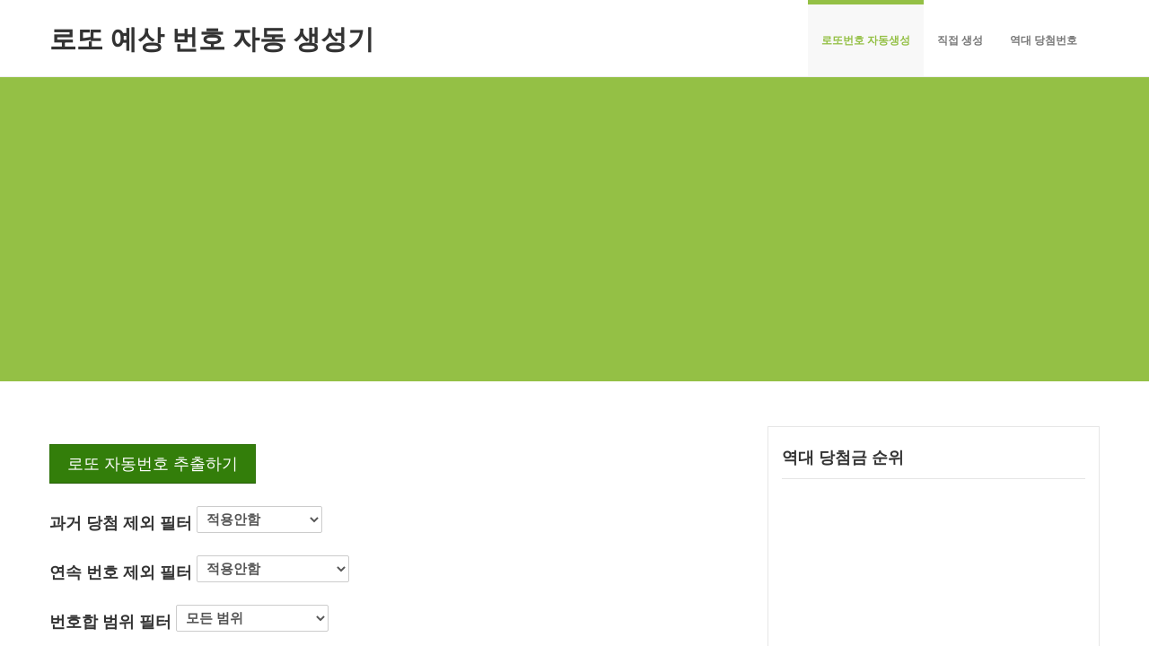

--- FILE ---
content_type: text/html
request_url: http://lotto.gmax8.com/
body_size: 945
content:
<!DOCTYPE html>
<html lang="en">

<head>
  <meta charset="utf-8">
  <meta name="naver-site-verification" content="407460a75228402f7a8a43675ecdd77f119739fc"/>
  <title>로또 예상 번호 자동 생성기</title>
  <link rel="canonical" href="http://lotto.gmax8.com">
  <meta name="viewport" content="width=device-width, initial-scale=1">
  <meta name="description" content="로또1등 로또번호 1등상금 로또번호생성 로또번호추출 로또번호예측 로또방송 당첨번호 로또번호좀 로또 예상 번호 자동 생성기">
  <meta name="author" content="로또 예상 번호">
  <meta name="keywords" content="로또1등 로또번호 1등상금 로또번호생성 로또번호추출 로또번호예측 로또방송 당첨번호 로또번호좀 로또 예상 번호 자동 생성기" />
  <meta property="og:url" content="http://lotto.gmax8.com" />
  <meta property="og:site_name" content="로또 예상 번호" />
  <meta property="og:title" content="로또 예상 번호" />
  <meta property="og:type" content="website">
  <meta property="og:description" content="로또1등 로또번호 1등상금 로또번호생성 로또번호추출 로또번호예측 로또방송 당첨번호 로또번호좀 로또 예상 번호 자동 생성기">
  <meta property="og:image" content="http://lotto.gmax8.com/assets/img/lotto/no1.png">

  <meta property="al:ios:url" content="applinks://docs">
  <meta property="al:ios:app_store_id" content="12345">
  <meta property="al:ios:app_name" content="App Links">
  <meta property="al:android:url" content="applinks://docs">
  <meta property="al:android:app_name" content="App Links">
  <meta property="al:android:package" content="org.applinks">
  <meta property="al:web:url" content="http://applinks.org/documentation">

  <!-- Global site tag (gtag.js) - Google Analytics -->
  <script async src="https://www.googletagmanager.com/gtag/js?id=UA-134251849-4"></script>
  <script>
    window.dataLayer = window.dataLayer || [];
    function gtag(){dataLayer.push(arguments);}
    gtag('js', new Date());

    gtag('config', 'UA-134251849-4');
  </script>
  
  <script async src="https://pagead2.googlesyndication.com/pagead/js/adsbygoogle.js"></script>
  <script>
       (adsbygoogle = window.adsbygoogle || []).push({
            google_ad_client: "ca-pub-5358711265330346",
            enable_page_level_ads: true
       });
  </script>
</head>
<frameset rows="100%" framespacing="0" frameborder="0" border="0">
  <frame src=./main.php scrolling="auto">
</frameset>
<body>


</body>
</html>


--- FILE ---
content_type: text/html; charset=UTF-8
request_url: http://lotto.gmax8.com/main.php
body_size: 4342
content:
<!DOCTYPE html>
<html lang="en">

<head>
  <meta charset="utf-8">
  <title>로또 예상 번호 자동 생성기</title>
  <meta name="viewport" content="width=device-width, initial-scale=1.0">
  <meta name="description" content="">
  <meta name="author" content="">
  <!-- styles -->
  <link href="https://fonts.googleapis.com/css?family=Open+Sans:400italic,400,600,700" rel="stylesheet">
  <link href="assets/css/bootstrap.css" rel="stylesheet">
  <link href="assets/css/bootstrap-responsive.css" rel="stylesheet">
  <link href="assets/css/docs.css" rel="stylesheet">
  <link href="assets/css/prettyPhoto.css" rel="stylesheet">
  <link href="assets/js/google-code-prettify/prettify.css" rel="stylesheet">
  <link href="assets/css/flexslider.css" rel="stylesheet">
  <link href="assets/css/sequence.css" rel="stylesheet">
  <link href="assets/css/style.css" rel="stylesheet">
  <link href="assets/color/default.css" rel="stylesheet">

  <!-- fav and touch icons -->
  <link rel="shortcut icon" href="assets/ico/favicon.ico">
  <link rel="apple-touch-icon-precomposed" sizes="144x144" href="assets/ico/apple-touch-icon-144-precomposed.png">
  <link rel="apple-touch-icon-precomposed" sizes="114x114" href="assets/ico/apple-touch-icon-114-precomposed.png">
  <link rel="apple-touch-icon-precomposed" sizes="72x72" href="assets/ico/apple-touch-icon-72-precomposed.png">
  <link rel="apple-touch-icon-precomposed" href="assets/ico/apple-touch-icon-57-precomposed.png">

  <!-- Global site tag (gtag.js) - Google Analytics -->
  <script async src="https://www.googletagmanager.com/gtag/js?id=UA-134251849-4"></script>
  <script>
    window.dataLayer = window.dataLayer || [];
    function gtag(){dataLayer.push(arguments);}
    gtag('js', new Date());

    gtag('config', 'UA-134251849-4');
  </script>

  <script async src="https://pagead2.googlesyndication.com/pagead/js/adsbygoogle.js"></script>
  <script>
       (adsbygoogle = window.adsbygoogle || []).push({
            google_ad_client: "ca-pub-5358711265330346",
            enable_page_level_ads: true
       });
  </script>
  <!-- =======================================================
    Theme Name: Serenity
    Theme URL: https://bootstrapmade.com/serenity-bootstrap-corporate-template/
    Author: BootstrapMade.com
    Author URL: https://bootstrapmade.com
  ======================================================= -->
</head>

<body>
    <header>
    <!-- Navbar
    ================================================== -->
    <div class="navbar navbar-fixed-top">
      <div class="navbar-inner">
        <div class="container">
          <!-- logo -->
          <a class="brand logo" href="index.html">
            <h1 class="blog-title">
            로또 예상 번호 자동 생성기
            </h1>
          </a>
          <!-- end logo -->
          <!-- top menu -->
          <div class="navigation">
            <nav>
              <ul class="nav topnav">
                <li class="active">
                  <a href="main.php">로또번호 자동생성</a>
                </li>
                <li class="dropdown">
                  <a href="handmaker.php">직접 생성</a>
                </li>
                <li class="dropdown">
                  <a href="winhistory.php">역대 당첨번호</a>
                </li>
              </ul>
            </nav>
          </div>
          <!-- end menu -->
        </div>
      </div>
    </div>
  </header>
  <section id="subintro">
    <div class="jumbotron subhead" id="overview">
      <div class="container">
        <div class="row">
          <div class="span12">
            <div class="centered">
              <!--
              <h3>914회차 당첨번호 (2020년 06월 06일)</h3>
              <h1>
                <img src="assets/img/lotto/no16.png" width="40px;" /> <img src="assets/img/lotto/no19.png" width="40px;" />
                <img src="assets/img/lotto/no24.png" width="40px;" /> <img src="assets/img/lotto/no33.png" width="40px;" />
                <img src="assets/img/lotto/no42.png" width="40px;" /> <img src="assets/img/lotto/no44.png" width="40px;" />
                <img src="assets/img/lotto/plus.png" width="30px;" />
                <img src="assets/img/lotto/no27.png" width="40px;" />
              </h1>
              <h5>1등 당첨자 : 11명 / 1등 당첨금 : 1,950,005,557원</h5>
              </br>
-->
              <script async src="https://pagead2.googlesyndication.com/pagead/js/adsbygoogle.js"></script>
              <ins class="adsbygoogle"
                   style="display:block; text-align:center;"
                   data-ad-layout="in-article"
                   data-ad-format="fluid"
                   data-ad-client="ca-pub-5358711265330346"
                   data-ad-slot="2645201568"></ins>
              <script>
                   (adsbygoogle = window.adsbygoogle || []).push({});
              </script>
                          </div>
          </div>
        </div>
      </div>
    </div>
  </section>

  <section id="maincontent">
    <div class="container">
      <div class="row">
        <div class="span8">



          <br/>
          <!-- start article 1 -->
          <article class="blog-post">
            <div class="post-heading">

            </div>
            <form id="generate" action="automake_ok.php" method="post">
            <div class="row">
              <div class="span5">

			 <h3>
                  
                  <button id="autono" type="submit" class="btn btn-success btn-large">로또 자동번호 추출하기</button>
                  
                </h3>

                <h4>과거 당첨 제외 필터
                  <select class="input-sm"  id="winExcept" name="winExcept" onchange="selfil('winExcept')" style="font-size:15px; font-weight:bold; width:140px;">
                    <option value="not"  >적용안함</option>
                    <option value="excpWin1"  >1등 당첨 제외</option>
                    <option value="excpWin2"  >2등까지 제외</option>
                    <option value="excpWin3"  >3등까지 제외</option>
                    <option value="excpWin4"  >4등까지 제외</option>
                  </select>
                </h4>
                <h4>연속 번호 제외 필터
                  <select class="input-sm"  id="cntnNumExcept" name="cntnNumExcept" onchange="selfil('cntnNumExcept')" style="font-size:15px; font-weight:bold; width:170px;">
                    <option value="not"  >적용안함</option>
                    <option value="excpCntn2"  >2개 연속 이상 제외</option>
                    <option value="excpCntn3"  >3개 연속 이상 제외</option>
                    <option value="excpCntn4"  >4개 연속 이상 제외</option>
                    <option value="excpCntn5"  >5개 연속 이상 제외</option>
                    <option value="excpCntn6"  >6개 연속 제외</option>
                  </select>
                </h4>
                <h4>번호합 범위 필터
                  <select class="input-sm"  id="sumTotalNum" name="sumTotalNum" onchange="selfil('sumTotalNum')" style="font-size:15px; font-weight:bold; width:170px;">
                    <option value="totalNum"  >모든 범위</option>
                    <option value="123to153"  >123이상 ~ 153이하</option>
                    <option value="108to168"  >108이상 ~ 168이하</option>
                    <option value="93to183"  >93이상 ~ 183이하</option>
                  </select>
                </h4>
                <h4>앞수합 범위 필터
                  <select class="input-sm"  id="sumFrontNum" name="sumFrontNum" onchange="selfil('sumFrontNum')" style="font-size:15px; font-weight:bold; width:170px;">
                    <option value="totalNum"  >모든 범위</option>
                    <option value="32to49"  >32이상 ~ 49이하</option>
                    <option value="25to59"  >25이상 ~ 59이하</option>
                    <option value="18to69"  >18이상 ~ 69이하</option>
                  </select>
                </h4>
                <h4>뒷수합 범위 필터
                  <select class="input-sm"  id="sumBackNum" name="sumBackNum" onchange="selfil('sumBackNum')" style="font-size:15px; font-weight:bold; width:170px;">
                    <option value="totalNum"  >모든 범위</option>
                    <option value="88to105"  >88이상 ~ 105이하</option>
                    <option value="78to112"  >78이상 ~ 112이하</option>
                    <option value="68to119"  >68이상 ~ 119이하</option>
                  </select>
                </h4>
                <h4>첫수합 범위 필터
                  <select class="input-sm"  id="sumFirstNum" name="sumFirstNum" onchange="selfil('sumFirstNum')" style="font-size:15px; font-weight:bold; width:170px;">
                    <option value="totalNum"  >모든 범위</option>
                    <option value="9to13"  >9이상 ~ 13이하</option>
                    <option value="8to14"  >8이상 ~ 14이하</option>
                    <option value="7to15"  >7이상 ~ 15이하</option>
                  </select>
                </h4>
                <h4>끝수합 범위 필터
                  <select class="input-sm"  id="sumLastNum" name="sumLastNum" onchange="selfil('sumLastNum')" style="font-size:15px; font-weight:bold; width:170px;">
                    <option value="totalNum"  >모든 범위</option>
                    <option value="23to29"  >23이상 ~ 29이하</option>
                    <option value="20to32"  >20이상 ~ 32이하</option>
                    <option value="17to35"  >17이상 ~ 35이하</option>
                  </select>
                </h4>
                <h4>홀:짝 비율 필터
                  <select class="input-sm"  id="oddEven" name="oddEven" onchange="selfil('oddEven')" style="font-size:15px; font-weight:bold; width:150px;">
                    <option value="not"  >적용안함</option>
                    <option value="even"  >짝수만</option>
                    <option value="1vs5"  >홀:짝 = 1:5</option>
                    <option value="2vs4"  >홀:짝 = 2:4</option>
                    <option value="3vs3"  >홀:짝 = 3:3</option>
                    <option value="4vs2"  >홀:짝 = 4:2</option>
                    <option value="5vs1"  >홀:짝 = 5:1</option>
                    <option value="odd"  >홀수만</option>
                  </select>
                </h4>
                <h4>이월수 제외 필터
                  <select class="input-sm"  id="pastExcept" name="pastExcept" onchange="selfil('pastExcept')" style="font-size:15px; font-weight:bold; width:170px;">
                    <option value="not"  >적용안함</option>
                    <option value="1excp"  >1회 이상 제외</option>
                    <option value="2excp"  >2회 이상 제외</option>
                    <option value="3excp"  >3회 이상 제외</option>
                    <option value="4excp"  >4회 이상 제외</option>
                  </select>
                </h4>
                <h4>포함수 (최대 5개)
                </h4>
                  <div class="form-group">
                    <input id="innerNum" name="innerNum" class="form-control" type="text" readonly style="border: 1px solid #8BBCFF;" value=""  >
                  </div>
                  <!-- <button type="button" onclick="innerNumBtn(this);" name="innerBtn" id="innerBtn1" value="N"><img src="assets/img/lotto/no1.png" ></button> -->
                  <!-- <button name="innerBtn" value="N"><img src="assets/img/lotto/no1.png" alt="N"></button> -->
                  <input type="image" src="assets/img/lotto/no1.png" onclick="innerNumBtn(this);return false" name="innerBtn" id="innerBtn1" value="N" style="width:30px;"/>
                  <input type="image" src="assets/img/lotto/no2.png" onclick="innerNumBtn(this);return false" name="innerBtn" id="innerBtn2" value="N" style="width:30px;"/>
                  <input type="image" src="assets/img/lotto/no3.png" onclick="innerNumBtn(this);return false" name="innerBtn" id="innerBtn3" value="N" style="width:30px;"/>
                  <input type="image" src="assets/img/lotto/no4.png" onclick="innerNumBtn(this);return false" name="innerBtn" id="innerBtn4" value="N" style="width:30px;"/>
                  <input type="image" src="assets/img/lotto/no5.png" onclick="innerNumBtn(this);return false" name="innerBtn" id="innerBtn5" value="N" style="width:30px; "/>
                  <input type="image" src="assets/img/lotto/no6.png" onclick="innerNumBtn(this);return false" name="innerBtn" id="innerBtn6" value="N" style="width:30px;"/>
                  <input type="image" src="assets/img/lotto/no7.png" onclick="innerNumBtn(this);return false" name="innerBtn" id="innerBtn7" value="N" style="width:30px;"/>
                  <input type="image" src="assets/img/lotto/no8.png" onclick="innerNumBtn(this);return false" name="innerBtn" id="innerBtn8" value="N" style="width:30px;"/>
                  <input type="image" src="assets/img/lotto/no9.png" onclick="innerNumBtn(this);return false" name="innerBtn" id="innerBtn9" value="N" style="width:30px;"/>
                  <input type="image" src="assets/img/lotto/no10.png" onclick="innerNumBtn(this);return false" name="innerBtn" id="innerBtn10" value="N" style="width:30px;"/>
                  <br>
                  <input type="image" src="assets/img/lotto/no11.png" onclick="innerNumBtn(this);return false" name="innerBtn" id="innerBtn11" value="N" style="width:30px;"/>
                  <input type="image" src="assets/img/lotto/no12.png" onclick="innerNumBtn(this);return false" name="innerBtn" id="innerBtn12" value="N" style="width:30px;"/>
                  <input type="image" src="assets/img/lotto/no13.png" onclick="innerNumBtn(this);return false" name="innerBtn" id="innerBtn13" value="N" style="width:30px;"/>
                  <input type="image" src="assets/img/lotto/no14.png" onclick="innerNumBtn(this);return false" name="innerBtn" id="innerBtn14" value="N" style="width:30px;"/>
                  <input type="image" src="assets/img/lotto/no15.png" onclick="innerNumBtn(this);return false" name="innerBtn" id="innerBtn15" value="N" style="width:30px;"/>
                  <input type="image" src="assets/img/lotto/no16.png" onclick="innerNumBtn(this);return false" name="innerBtn" id="innerBtn16" value="N" style="width:30px;"/>
                  <input type="image" src="assets/img/lotto/no17.png" onclick="innerNumBtn(this);return false" name="innerBtn" id="innerBtn17" value="N" style="width:30px;"/>
                  <input type="image" src="assets/img/lotto/no18.png" onclick="innerNumBtn(this);return false" name="innerBtn" id="innerBtn18" value="N" style="width:30px;"/>
                  <input type="image" src="assets/img/lotto/no19.png" onclick="innerNumBtn(this);return false" name="innerBtn" id="innerBtn19" value="N" style="width:30px;"/>
                  <input type="image" src="assets/img/lotto/no20.png" onclick="innerNumBtn(this);return false" name="innerBtn" id="innerBtn20" value="N" style="width:30px;"/>
                  <br>
                  <input type="image" src="assets/img/lotto/no21.png" onclick="innerNumBtn(this);return false" name="innerBtn" id="innerBtn21" value="N" style="width:30px;"/>
                  <input type="image" src="assets/img/lotto/no22.png" onclick="innerNumBtn(this);return false" name="innerBtn" id="innerBtn22" value="N" style="width:30px;"/>
                  <input type="image" src="assets/img/lotto/no23.png" onclick="innerNumBtn(this);return false" name="innerBtn" id="innerBtn23" value="N" style="width:30px;"/>
                  <input type="image" src="assets/img/lotto/no24.png" onclick="innerNumBtn(this);return false" name="innerBtn" id="innerBtn24" value="N" style="width:30px;"/>
                  <input type="image" src="assets/img/lotto/no25.png" onclick="innerNumBtn(this);return false" name="innerBtn" id="innerBtn25" value="N" style="width:30px;"/>
                  <input type="image" src="assets/img/lotto/no26.png" onclick="innerNumBtn(this);return false" name="innerBtn" id="innerBtn26" value="N" style="width:30px;"/>
                  <input type="image" src="assets/img/lotto/no27.png" onclick="innerNumBtn(this);return false" name="innerBtn" id="innerBtn27" value="N" style="width:30px;"/>
                  <input type="image" src="assets/img/lotto/no28.png" onclick="innerNumBtn(this);return false" name="innerBtn" id="innerBtn28" value="N" style="width:30px;"/>
                  <input type="image" src="assets/img/lotto/no29.png" onclick="innerNumBtn(this);return false" name="innerBtn" id="innerBtn29" value="N" style="width:30px;"/>
                  <input type="image" src="assets/img/lotto/no30.png" onclick="innerNumBtn(this);return false" name="innerBtn" id="innerBtn30" value="N" style="width:30px;"/>
                  <br>
                  <input type="image" src="assets/img/lotto/no31.png" onclick="innerNumBtn(this);return false" name="innerBtn" id="innerBtn31" value="N" style="width:30px;"/>
                  <input type="image" src="assets/img/lotto/no32.png" onclick="innerNumBtn(this);return false" name="innerBtn" id="innerBtn32" value="N" style="width:30px;"/>
                  <input type="image" src="assets/img/lotto/no33.png" onclick="innerNumBtn(this);return false" name="innerBtn" id="innerBtn33" value="N" style="width:30px;"/>
                  <input type="image" src="assets/img/lotto/no34.png" onclick="innerNumBtn(this);return false" name="innerBtn" id="innerBtn34" value="N" style="width:30px;"/>
                  <input type="image" src="assets/img/lotto/no35.png" onclick="innerNumBtn(this);return false" name="innerBtn" id="innerBtn35" value="N" style="width:30px;"/>
                  <input type="image" src="assets/img/lotto/no36.png" onclick="innerNumBtn(this);return false" name="innerBtn" id="innerBtn36" value="N" style="width:30px;"/>
                  <input type="image" src="assets/img/lotto/no37.png" onclick="innerNumBtn(this);return false" name="innerBtn" id="innerBtn37" value="N" style="width:30px;"/>
                  <input type="image" src="assets/img/lotto/no38.png" onclick="innerNumBtn(this);return false" name="innerBtn" id="innerBtn38" value="N" style="width:30px;"/>
                  <input type="image" src="assets/img/lotto/no39.png" onclick="innerNumBtn(this);return false" name="innerBtn" id="innerBtn39" value="N" style="width:30px;"/>
                  <input type="image" src="assets/img/lotto/no40.png" onclick="innerNumBtn(this);return false" name="innerBtn" id="innerBtn40" value="N" style="width:30px;"/>
                  <br>
                  <input type="image" src="assets/img/lotto/no41.png" onclick="innerNumBtn(this);return false" name="innerBtn" id="innerBtn41" value="N" style="width:30px;"/>
                  <input type="image" src="assets/img/lotto/no42.png" onclick="innerNumBtn(this);return false" name="innerBtn" id="innerBtn42" value="N" style="width:30px;"/>
                  <input type="image" src="assets/img/lotto/no43.png" onclick="innerNumBtn(this);return false" name="innerBtn" id="innerBtn43" value="N" style="width:30px;"/>
                  <input type="image" src="assets/img/lotto/no44.png" onclick="innerNumBtn(this);return false" name="innerBtn" id="innerBtn44" value="N" style="width:30px;"/>
                  <input type="image" src="assets/img/lotto/no45.png" onclick="innerNumBtn(this);return false" name="innerBtn" id="innerBtn45" value="N" style="width:30px;"/>

                <br/><br />
                <h4>제외수 (최대 35개)
                </h4>
                <div class="form-group">
                  <input id="exceptNum" name="exceptNum" class="form-control" type="text" readonly style="border: 1px solid #8BBCFF;" value="" >
                </div>
                <input type="image" src="assets/img/lotto/no1.png" onclick="exceptNumBtn(this);return false" name="exceptBtn" id="exceptBtn1" value="N" style="width:30px;"/>
                <input type="image" src="assets/img/lotto/no2.png" onclick="exceptNumBtn(this);return false" name="exceptBtn" id="exceptBtn2" value="N" style="width:30px;"/>
                <input type="image" src="assets/img/lotto/no3.png" onclick="exceptNumBtn(this);return false" name="exceptBtn" id="exceptBtn3" value="N" style="width:30px;"/>
                <input type="image" src="assets/img/lotto/no4.png" onclick="exceptNumBtn(this);return false" name="exceptBtn" id="exceptBtn4" value="N" style="width:30px;"/>
                <input type="image" src="assets/img/lotto/no5.png" onclick="exceptNumBtn(this);return false" name="exceptBtn" id="exceptBtn5" value="N" style="width:30px;"/>
                <input type="image" src="assets/img/lotto/no6.png" onclick="exceptNumBtn(this);return false" name="exceptBtn" id="exceptBtn6" value="N" style="width:30px;"/>
                <input type="image" src="assets/img/lotto/no7.png" onclick="exceptNumBtn(this);return false" name="exceptBtn" id="exceptBtn7" value="N" style="width:30px;"/>
                <input type="image" src="assets/img/lotto/no8.png" onclick="exceptNumBtn(this);return false" name="exceptBtn" id="exceptBtn8" value="N" style="width:30px;"/>
                <input type="image" src="assets/img/lotto/no9.png" onclick="exceptNumBtn(this);return false" name="exceptBtn" id="exceptBtn9" value="N" style="width:30px;"/>
                <input type="image" src="assets/img/lotto/no10.png" onclick="exceptNumBtn(this);return false" name="exceptBtn" id="exceptBtn10" value="N" style="width:30px;"/>
                <br>
                <input type="image" src="assets/img/lotto/no11.png" onclick="exceptNumBtn(this);return false" name="exceptBtn" id="exceptBtn11" value="N" style="width:30px;"/>
                <input type="image" src="assets/img/lotto/no12.png" onclick="exceptNumBtn(this);return false" name="exceptBtn" id="exceptBtn12" value="N" style="width:30px;"/>
                <input type="image" src="assets/img/lotto/no13.png" onclick="exceptNumBtn(this);return false" name="exceptBtn" id="exceptBtn13" value="N" style="width:30px;"/>
                <input type="image" src="assets/img/lotto/no14.png" onclick="exceptNumBtn(this);return false" name="exceptBtn" id="exceptBtn14" value="N" style="width:30px;"/>
                <input type="image" src="assets/img/lotto/no15.png" onclick="exceptNumBtn(this);return false" name="exceptBtn" id="exceptBtn15" value="N" style="width:30px;"/>
                <input type="image" src="assets/img/lotto/no16.png" onclick="exceptNumBtn(this);return false" name="exceptBtn" id="exceptBtn16" value="N" style="width:30px;"/>
                <input type="image" src="assets/img/lotto/no17.png" onclick="exceptNumBtn(this);return false" name="exceptBtn" id="exceptBtn17" value="N" style="width:30px;"/>
                <input type="image" src="assets/img/lotto/no18.png" onclick="exceptNumBtn(this);return false" name="exceptBtn" id="exceptBtn18" value="N" style="width:30px;"/>
                <input type="image" src="assets/img/lotto/no19.png" onclick="exceptNumBtn(this);return false" name="exceptBtn" id="exceptBtn19" value="N" style="width:30px;"/>
                <input type="image" src="assets/img/lotto/no20.png" onclick="exceptNumBtn(this);return false" name="exceptBtn" id="exceptBtn20" value="N" style="width:30px;"/>
                <br>
                <input type="image" src="assets/img/lotto/no21.png" onclick="exceptNumBtn(this);return false" name="exceptBtn" id="exceptBtn21" value="N" style="width:30px;"/>
                <input type="image" src="assets/img/lotto/no22.png" onclick="exceptNumBtn(this);return false" name="exceptBtn" id="exceptBtn22" value="N" style="width:30px;"/>
                <input type="image" src="assets/img/lotto/no23.png" onclick="exceptNumBtn(this);return false" name="exceptBtn" id="exceptBtn23" value="N" style="width:30px;"/>
                <input type="image" src="assets/img/lotto/no24.png" onclick="exceptNumBtn(this);return false" name="exceptBtn" id="exceptBtn24" value="N" style="width:30px;"/>
                <input type="image" src="assets/img/lotto/no25.png" onclick="exceptNumBtn(this);return false" name="exceptBtn" id="exceptBtn25" value="N" style="width:30px;"/>
                <input type="image" src="assets/img/lotto/no26.png" onclick="exceptNumBtn(this);return false" name="exceptBtn" id="exceptBtn26" value="N" style="width:30px;"/>
                <input type="image" src="assets/img/lotto/no27.png" onclick="exceptNumBtn(this);return false" name="exceptBtn" id="exceptBtn27" value="N" style="width:30px;"/>
                <input type="image" src="assets/img/lotto/no28.png" onclick="exceptNumBtn(this);return false" name="exceptBtn" id="exceptBtn28" value="N" style="width:30px;"/>
                <input type="image" src="assets/img/lotto/no29.png" onclick="exceptNumBtn(this);return false" name="exceptBtn" id="exceptBtn29" value="N" style="width:30px;"/>
                <input type="image" src="assets/img/lotto/no30.png" onclick="exceptNumBtn(this);return false" name="exceptBtn" id="exceptBtn30" value="N" style="width:30px;"/>
                <br>
                <input type="image" src="assets/img/lotto/no31.png" onclick="exceptNumBtn(this);return false" name="exceptBtn" id="exceptBtn31" value="N" style="width:30px;"/>
                <input type="image" src="assets/img/lotto/no32.png" onclick="exceptNumBtn(this);return false" name="exceptBtn" id="exceptBtn32" value="N" style="width:30px;"/>
                <input type="image" src="assets/img/lotto/no33.png" onclick="exceptNumBtn(this);return false" name="exceptBtn" id="exceptBtn33" value="N" style="width:30px;"/>
                <input type="image" src="assets/img/lotto/no34.png" onclick="exceptNumBtn(this);return false" name="exceptBtn" id="exceptBtn34" value="N" style="width:30px;"/>
                <input type="image" src="assets/img/lotto/no35.png" onclick="exceptNumBtn(this);return false" name="exceptBtn" id="exceptBtn35" value="N" style="width:30px;"/>
                <input type="image" src="assets/img/lotto/no36.png" onclick="exceptNumBtn(this);return false" name="exceptBtn" id="exceptBtn36" value="N" style="width:30px;"/>
                <input type="image" src="assets/img/lotto/no37.png" onclick="exceptNumBtn(this);return false" name="exceptBtn" id="exceptBtn37" value="N" style="width:30px;"/>
                <input type="image" src="assets/img/lotto/no38.png" onclick="exceptNumBtn(this);return false" name="exceptBtn" id="exceptBtn38" value="N" style="width:30px;"/>
                <input type="image" src="assets/img/lotto/no39.png" onclick="exceptNumBtn(this);return false" name="exceptBtn" id="exceptBtn39" value="N" style="width:30px;"/>
                <input type="image" src="assets/img/lotto/no40.png" onclick="exceptNumBtn(this);return false" name="exceptBtn" id="exceptBtn40" value="N" style="width:30px;"/>
                <br>
                <input type="image" src="assets/img/lotto/no41.png" onclick="exceptNumBtn(this);return false" name="exceptBtn" id="exceptBtn41" value="N" style="width:30px;"/>
                <input type="image" src="assets/img/lotto/no42.png" onclick="exceptNumBtn(this);return false" name="exceptBtn" id="exceptBtn42" value="N" style="width:30px;"/>
                <input type="image" src="assets/img/lotto/no43.png" onclick="exceptNumBtn(this);return false" name="exceptBtn" id="exceptBtn43" value="N" style="width:30px;"/>
                <input type="image" src="assets/img/lotto/no44.png" onclick="exceptNumBtn(this);return false" name="exceptBtn" id="exceptBtn44" value="N" style="width:30px;"/>
                <input type="image" src="assets/img/lotto/no45.png" onclick="exceptNumBtn(this);return false" name="exceptBtn" id="exceptBtn45" value="N" style="width:30px;"/>

                <input type="hidden" name="browserChk" value="Chrome" />

                </br>
                </br>
                <h3>
                  당첨 되자!&nbsp;
                  <button id="autono" type="submit" class="btn btn-success btn-large">자동번호생성 클릭</button>
                  &nbsp;1등 되자!
                </h3>
              </div>
            </div>
          </form>
          </article>
          <!-- end article 1 -->
          <!-- end article 3 -->

          <script async src="https://pagead2.googlesyndication.com/pagead/js/adsbygoogle.js"></script>
          <ins class="adsbygoogle"
               style="display:block; text-align:center;"
               data-ad-layout="in-article"
               data-ad-format="fluid"
               data-ad-client="ca-pub-5358711265330346"
               data-ad-slot="2645201568"></ins>
          <script>
               (adsbygoogle = window.adsbygoogle || []).push({});
          </script>


        </div>
        <div class="span4">
          <aside>
            <div class="widget">
              <h4>역대 당첨금 순위</h4>

              <script async src="https://pagead2.googlesyndication.com/pagead/js/adsbygoogle.js"></script>
              <ins class="adsbygoogle"
                   style="display:block; text-align:center;"
                   data-ad-layout="in-article"
                   data-ad-format="fluid"
                   data-ad-client="ca-pub-5358711265330346"
                   data-ad-slot="2645201568"></ins>
              <script>
                   (adsbygoogle = window.adsbygoogle || []).push({});
              </script>

              <br />
                            <h5>1위 40,722,959,400 원</h5>
              <p>1등 당첨자 : 1명</p>
              <p>19회 (2003년 04월 12일)</p>
              </br>
                            <h5>2위 24,227,745,300 원</h5>
              <p>1등 당첨자 : 2명</p>
              <p>25회 (2003년 05월 24일)</p>
              </br>
                            <h5>3위 19,352,212,800 원</h5>
              <p>1등 당첨자 : 1명</p>
              <p>20회 (2003년 04월 19일)</p>
              </br>
                            <h5>4위 17,749,630,800 원</h5>
              <p>1등 당첨자 : 1명</p>
              <p>43회 (2003년 09월 27일)</p>
              </br>
                            <h5>5위 17,014,245,000 원</h5>
              <p>1등 당첨자 : 1명</p>
              <p>15회 (2003년 03월 15일)</p>
              </br>
                            <h5>6위 16,014,475,800 원</h5>
              <p>1등 당첨자 : 1명</p>
              <p>36회 (2003년 08월 09일)</p>
              </br>
                            <h5>7위 15,817,286,400 원</h5>
              <p>1등 당첨자 : 1명</p>
              <p>62회 (2004년 02월 07일)</p>
              </br>
                            <h5>8위 14,903,517,600 원</h5>
              <p>1등 당첨자 : 1명</p>
              <p>33회 (2003년 07월 19일)</p>
              </br>
                            <h5>9위 14,562,494,400 원</h5>
              <p>1등 당첨자 : 1명</p>
              <p>82회 (2004년 06월 26일)</p>
              </br>
                            <h5>10위 14,252,186,400 원</h5>
              <p>1등 당첨자 : 1명</p>
              <p>86회 (2004년 07월 24일)</p>
              </br>
              
              <script async src="https://pagead2.googlesyndication.com/pagead/js/adsbygoogle.js"></script>
              <ins class="adsbygoogle"
                   style="display:block; text-align:center;"
                   data-ad-layout="in-article"
                   data-ad-format="fluid"
                   data-ad-client="ca-pub-5358711265330346"
                   data-ad-slot="2645201568"></ins>
              <script>
                   (adsbygoogle = window.adsbygoogle || []).push({});
              </script>

            </div>

          </aside>
        </div>
      </div>
    </div>
  </section>
  <!-- Footer
 ================================================== -->
  <footer class="footer">
    <div class="verybottom">
      <div class="container">
        <div class="row">
          <div class="span6">
            <p>
              &copy; Copyright © 2019 lotto.gmax8.com All Rights Reserved.
            </p>
          </div>
        </div>
      </div>
    </div>
  </footer>

  <!-- JavaScript Library Files -->
  <script src="assets/js/jquery.min.js"></script>
  <script src="assets/js/jquery.easing.js"></script>
  <script src="assets/js/google-code-prettify/prettify.js"></script>
  <script src="assets/js/modernizr.js"></script>
  <script src="assets/js/bootstrap.js"></script>
  <script src="assets/js/jquery.elastislide.js"></script>
  <script src="assets/js/sequence/sequence.jquery-min.js"></script>
  <script src="assets/js/sequence/setting.js"></script>
  <script src="assets/js/jquery.prettyPhoto.js"></script>
  <script src="assets/js/application.js"></script>
  <script src="assets/js/jquery.flexslider.js"></script>
  <script src="assets/js/hover/jquery-hover-effect.js"></script>
  <script src="assets/js/hover/setting.js"></script>

  <!-- Template Custom JavaScript File -->
  <script src="assets/js/custom.js"></script>
  <script src="assets/js/lotto.js"></script>
  <script type="text/javascript" src="//wcs.naver.net/wcslog.js"></script>
  <script type="text/javascript">
  if(!wcs_add) var wcs_add = {};
  wcs_add["wa"] = "f634a9caa3b410";
  wcs_do();
  </script>
</body>

</html>


--- FILE ---
content_type: text/html; charset=utf-8
request_url: https://www.google.com/recaptcha/api2/aframe
body_size: 266
content:
<!DOCTYPE HTML><html><head><meta http-equiv="content-type" content="text/html; charset=UTF-8"></head><body><script nonce="MGJSoboAQpNIWyaVigqdIg">/** Anti-fraud and anti-abuse applications only. See google.com/recaptcha */ try{var clients={'sodar':'https://pagead2.googlesyndication.com/pagead/sodar?'};window.addEventListener("message",function(a){try{if(a.source===window.parent){var b=JSON.parse(a.data);var c=clients[b['id']];if(c){var d=document.createElement('img');d.src=c+b['params']+'&rc='+(localStorage.getItem("rc::a")?sessionStorage.getItem("rc::b"):"");window.document.body.appendChild(d);sessionStorage.setItem("rc::e",parseInt(sessionStorage.getItem("rc::e")||0)+1);localStorage.setItem("rc::h",'1768821293766');}}}catch(b){}});window.parent.postMessage("_grecaptcha_ready", "*");}catch(b){}</script></body></html>

--- FILE ---
content_type: text/html; charset=utf-8
request_url: https://www.google.com/recaptcha/api2/aframe
body_size: -270
content:
<!DOCTYPE HTML><html><head><meta http-equiv="content-type" content="text/html; charset=UTF-8"></head><body><script nonce="A0c9YmaLAJv3zXUmLbLWSQ">/** Anti-fraud and anti-abuse applications only. See google.com/recaptcha */ try{var clients={'sodar':'https://pagead2.googlesyndication.com/pagead/sodar?'};window.addEventListener("message",function(a){try{if(a.source===window.parent){var b=JSON.parse(a.data);var c=clients[b['id']];if(c){var d=document.createElement('img');d.src=c+b['params']+'&rc='+(localStorage.getItem("rc::a")?sessionStorage.getItem("rc::b"):"");window.document.body.appendChild(d);sessionStorage.setItem("rc::e",parseInt(sessionStorage.getItem("rc::e")||0)+1);localStorage.setItem("rc::h",'1768821293766');}}}catch(b){}});window.parent.postMessage("_grecaptcha_ready", "*");}catch(b){}</script></body></html>

--- FILE ---
content_type: text/css
request_url: http://lotto.gmax8.com/assets/css/style.css
body_size: 6098
content:
/*
  Theme Name: Serenity
  Theme URL: https://bootstrapmade.com/serenity-bootstrap-corporate-template/
  Author: BootstrapMade.com
  Author URL: https://bootstrapmade.com
*/

@import url('font-awesome.css');
/* ==== overwrite bootstrap standard ==== */

@import url('overwrite.css');
/* ====================================== */

.clear {
  clear: both;
}

.video-container, .map-container {
  position: relative;
  margin: 0 0 15px 0;
  padding-bottom: 51%;
  padding-top: 30px;
  height: 0;
  overflow: hidden;
  border: none;
}

.video-container iframe, .map-container iframe, .map-container object, .map-container embed, .video-container object, .video-container embed {
  position: absolute;
  top: 0;
  left: 0;
  width: 100%;
  height: 100%;
}

iframe {
  border: none;
}

.row {
  margin-bottom: 20px;
}

.left {
  float: left;
}

img.left {
  float: left;
  margin: 0 10px 10px 0;
}

/* custom template style */

.well {
  overflow: hidden;
}

.well.well-primary {
  background: #009cea;
  color: #fff;
}

.well.well-success {
  background: #7cbb00;
  color: #fff;
}

.well.well-warning {
  background: #bcab37;
  color: #fff;
}

.well.well-danger {
  background: #ec4f13;
  color: #fff;
}

/* home */

.masthead h2 {
  font-size: 40px;
  line-height: 1;
  letter-spacing: -2px;
}

.features i.left {
  margin-right: 10px;
}

.features h4 {
  margin-top: 2px;
}

/* logo */

header .navbar .brand.logo {
  padding: 0;
  margin-left: 0;
  margin-top: 20px;
}

/* header */

.navbar .nav {
  margin-top: 5px;
}

.navbar .nav li.active {
  margin-top: -5px;
}

.navbar .nav li.active a, .navbar .nav li.active a:hover {
  background: #f8f8f8;
}

.navbar .nav li.active ul li a {
  background: #fff;
}

.navbar .nav li ul li a {
  color: #777;
  font-weight: normal;
}

.navbar .nav li.active ul li a {
  color: #777;
  font-weight: normal;
}

.navbar .nav li.active ul li a:hover, .navbar .nav li ul li a:hover {
  color: #fff;
}

.navbar ul.topnav {
  float: right;
}

.navbar .nav>li>a {
  float: none;
  font-size: 12px;
  padding: 30px 15px 30px;
  color: #777777;
  text-decoration: none;
  text-shadow: none;
  font-weight: bold;
}

header .topnav .dropdown-submenu>.dropdown-menu {
  top: 0;
  left: 100%;
  margin-top: -6px;
  margin-left: -1px;
  -webkit-border-radius: 0;
  -moz-border-radius: 0;
  border-radius: 0;
}

.dropdown-menu {
  border: 1px solid #ccc;
  border: 1px solid rgba(0, 0, 0, 0.2);
  *border-right-width: 0;
  *border-bottom-width: 0;
  -webkit-border-radius: 0;
  -moz-border-radius: 0;
  border-radius: 0;
  -webkit-box-shadow: none;
  -moz-box-shadow: none;
  box-shadow: none;
  -webkit-background-clip: padding-box;
  -moz-background-clip: padding;
  background-clip: padding-box;
}

.dropdown-menu .sub-menu {
  left: 100%;
  position: absolute;
  top: 0;
  visibility: hidden;
  margin-top: -1px;
}

.dropdown-menu li:hover .sub-menu {
  visibility: visible;
}

ul.topnav .dropdown-menu {
  border: none;
  background: #fff;
  border: 1px solid #e9e9e9;
}

.dropdown-menu li:hover .sub-menu {
  visibility: visible;
}

.dropdown-menu .sub-menu {
  left: 100%;
  position: absolute;
  visibility: hidden;
  margin-top: -1px;
}

.dropdown-menu li:hover .sub-menu {
  visibility: visible;
}

ul.topnav .dropdown-menu .sub-menu {
  margin-left: 1px;
}

ul.topnav .dropdown-menu {
  padding: 0 0;
  margin: 0 0 0;
}

ul.topnav .dropdown-menu li {
  padding: 0;
}

ul.topnav .dropdown-menu li>a {
  padding: 5px 20px;
  line-height: 1.6em;
}

nav select {
  display: none;
}

/* ================ */

/* main content */

#maincontent {
  z-index: 1000;
  margin-top: 0px;
}

/* intro */

section#intro {
  max-width: 100%;
  background: #f5f5f5 url(../img/head-shadow.png) no-repeat top center;
  height: auto;
  margin: 0 auto;
  margin-top: 80px;
  padding: 0;
  border-bottom: 1px solid #e9e9e9;
  padding-top: 30px;
  margin-bottom: 20px;
}

.line {
  background: url(../img/line.jpg) top repeat-x;
  height: 10px;
}

section#bottom {
  width: 100%;
  margin: 0 auto;
  margin-top: 20px;
  padding: 0;
  padding-top: 30px;
}

section#subintro {
  width: 100%;
  color: #fff;
  height: auto;
  margin: 0 auto;
  padding: 0;
  margin-top: 80px;
}

/* divider */

.solid_line {
  padding: 0;
  margin: 20px 0 20px 0;
  width: 100%;
  height: 1px;
  border-top: 1px solid #eeeeee;
}

.dotted_line {
  padding: 0;
  margin: 20px 0 20px 0;
  width: 100%;
  height: 1px;
  border-bottom: 1px dotted #eeeeee;
}

/* tagline */

.tagline {
  background: #f8f8f8;
  padding: 30px 20px 20px 20px;
  margin-bottom: 0;
}

.tagline_text {
  padding: 0;
}

.tagline h2 {
  text-transform: uppercase;
}

/* -------------------------------------------------- */

/* latest blog post
/* -------------------------------------------------- */

.home-posts .entry-meta {
  float: left;
  font-style: italic;
  letter-spacing: -0.5px;
  line-height: 1.3;
  text-align: center;
  width: 48px;
}

.home-posts .entry-meta a {
  display: block;
  font-style: normal;
}

.entry-meta a:hover {
  text-decoration: none;
}

.home-posts .post-format {
  margin: 0;
}

.home-posts .date {
  display: block;
  margin: 8px 0 0;
}

.home-posts .entry-body .title {
  font-size: 14px;
  font-weight: 400;
}

.home-posts .entry-body {
  margin: 15px 0 0 68px;
}

.entry-body a:hover {
  text-decoration: none;
}

.home-posts .post-video, .home-posts .post-image, .home-posts .post-audio, .home-posts .post-slider {
  margin-bottom: 15px;
}

.touch-device .post-carousel .entry-audio {
  margin-top: -8px;
}

/* */

.carousel .item img {
  max-width: 100%;
  height: auto;
}

/* portfolio */

.flexslider {
  margin-bottom: 20px;
}

ul.filter {
  list-style: none;
  margin-left: 0;
}

ul.filter li {
  float: left;
  margin-right: 10px;
}

ul.filter li.active a {
  text-shadow: none;
  color: #fff;
  background: #1b1b1b;
}

.portfolio-area {
  float: left;
  width: 100%;
  margin: 0;
  padding: 0;
}

.portfolio-area li {
  float: left;
  list-style: none;
  margin: 0 0 30px 0;
  padding: 0;
}

.portfolio-area li h4 {
  margin-top: 10px;
}

.portfolio-area li.portfolio-item2 h4 {
  margin-top: 0;
}

.portfolio-area .portfolio-desc, .portfolio-desc {
  margin-top: 10px;
}

.col {
  width: 230px;
  margin: 0 15px 0 15px;
}

.portfolio-area .thumbnail .caption, .portfolio-home .thumbnail .caption {
  background: #f5f5f5;
}

.portfolio-area .thumbnail, .portfolio-home .thumbnail {
  display: block;
  padding: 0;
  border: none;
}

.portfolio-area .thumbnail h4, .portfolio-home .thumbnail h4 {
  margin: 0;
  color: #fff;
  padding: 5px 10px 0 10px;
}

.portfolio-area .image-wrapp, .portfolio-home .image-wrapp {
  position: relative;
  padding: 0;
  overflow: hidden;
  border: nonw;
}

.portfolio-area .image-wrapp img, .portfolio-home .image-wrapp img {
  margin: 0;
  padding: 0;
}

.portfolio-area .thumbnail .caption, .portfolio-home .thumbnail .caption {
  padding: 15px 10px 15px 10px;
  margin: 0;
  text-align: center;
  color: #333333;
}

.portfolio-area .thumbnail .caption p, .portfolio-home .thumbnail .caption p {
  padding: 0;
  margin: 0;
}

.portfolio-area .thumbnail .meta, .portfolio-home .thumbnail .meta {
  background: #f8f8f8;
  border-top: 1px solid #fff;
  border-bottom: 1px solid #fff;
  padding: 10px 10px 10px 10px;
  margin: 0;
  text-align: left;
}

.portfolio-area .thumbnail .meta span, .portfolio-home .thumbnail .meta span {
  margin: 0 10px 0 0;
}

.portfolio-area .thumbnail .meta span a, .portfolio-home .thumbnail .meta span a {
  color: #737373;
}

/* Portolio Hover */

.da-thumbs li, .da-thumbs li img {
  display: block;
  position: relative;
}

.da-thumbs li {
  overflow: hidden;
}

.da-thumbs li article {
  position: absolute;
  background-image: url(../img/image_hover.png);
  background-repeat: repeat;
  text-shadow: none;
  width: 100%;
  height: 100%;
}

.da-thumbs li article.da-animate {
  -webkit-transition: all 0.2s ease;
  -moz-transition: all 0.2s ease-in-out;
  -o-transition: all 0.2s ease-in-out;
  -ms-transition: all 0.2s ease-in-out;
  transition: all 0.2s ease-in-out;
}

/* Initial state classes: */

.da-slideFromTop {
  left: 0px;
  top: -200%;
}

.da-slideFromBottom {
  left: 0px;
  top: 100%;
}

.da-slideFromLeft {
  top: 0px;
  left: -100%;
}

.da-slideFromRight {
  top: 0px;
  left: 100%;
}

/* Final state classes: */

.da-slideTop {
  top: 0px;
}

.da-slideLeft {
  left: 0px;
}

.da-thumbs li article a {
  color: #fff;
  padding: 20px;
  display: block;
}

.da-thumbs li article {
  text-align: center;
  padding-top: 25%;
}

.da-thumbs li article em {
  color: #dfdfdf;
  display: block;
  margin: 0 0 10px 0;
}

.da-thumbs li article a {
  display: inline-block;
}

.da-thumbs li article a:hover {
  text-decoration: none;
}

ul.project-detail {
  list-style: none;
  margin: 0;
  padding: 0;
}

ul.project-detail li {
  list-style: none;
  border-bottom: 1px dotted #e5e5e5;
  padding-bottom: 10px;
  margin-bottom: 15px;
}

ul.project-detail li label {
  display: inline;
  color: #494949;
  font-weight: bold;
}

.project-widget {
  padding: 20px 15px 0 15px;
  margin: 0 0 30px 0;
  border: 1px solid #e6e6e6;
  -webkit-box-shadow: 0 2px 0 rgba(0, 0, 0, 0.03);
  -moz-box-shadow: 0 2px 0 rgba(0, 0, 0, 0.03);
  box-shadow: 0 2px 0 rgba(0, 0, 0, 0.03);
  -webkit-box-sizing: border-box;
  -moz-box-sizing: border-box;
  box-sizing: border-box;
}

/* accordion */

.accordion-inner {
  padding: 20px 15px;
}

/* pagination */

.pagination {
  margin-top: 0;
}

.pagination ul li a {
  color: #666;
}

.pagination ul li a:hover {
  color: #fff;
}

.pagination ul li.active a {
  background: #444;
  color: #fff;
  border: 1px solid #444;
}

/* Blog */

aside {
  padding: 20px 15px 0 15px;
  margin: 0 0 30px 0;
  border: 1px solid #e6e6e6;
  -webkit-box-shadow: 0 2px 0 rgba(0, 0, 0, 0.03);
  -moz-box-shadow: 0 2px 0 rgba(0, 0, 0, 0.03);
  box-shadow: 0 2px 0 rgba(0, 0, 0, 0.03);
  -webkit-box-sizing: border-box;
  -moz-box-sizing: border-box;
  box-sizing: border-box;
}

aside .widget {
  margin-bottom: 30px;
}

aside .widget ul {
  list-style: none;
  margin-left: 0;
}

aside .widget ul li {
  border-bottom: 1px dotted #efefef;
  margin: 15px 0 0 0;
  padding-bottom: 5px;
}

aside .widget h4 {
  border-bottom: 1px solid #e5e5e5;
  padding-bottom: 10px;
  margin-bottom: 15px;
}

/* categories */

aside .widget ul.cat {
  list-style: none;
  margin-left: 0;
}

aside .widget ul.cat li {
  padding-left: 24px;
  background-image: url("../img/glyphicons-halflings.png");
  background-repeat: no-repeat;
  background-position: -456px -69px;
}

aside .widget ul.cat li a {
  color: #444;
}

aside .widget ul.cat li a:hover {
  text-decoration: none;
}

/* recent posts */

aside .widget ul.recent-posts li {
  overflow: hidden;
  display: inline-block;
}

aside .widget ul.recent-posts li a {
  color: #444;
  text-align: left;
}

aside .widget ul.recent-posts li a:hover {
  text-decoration: none;
}

aside .widget ul.recent-posts li span.date {
  float: left;
  font-size: 11px;
  margin-top: 10px;
}

aside .widget ul.recent-posts li span.comment {
  float: left;
  margin-left: 20px;
  font-size: 11px;
  margin-top: 10px;
}

/* tags */

aside .widget ul.tags li {
  display: inline;
}

aside .widget ul.tags li a {
  margin-bottom: 10px;
}

#comment span {
  font-size: 11px;
  font-style: italic;
  color: #999999;
}

article.blog-post {
  padding-bottom: 20px;
  margin-bottom: 30px;
  border-bottom: 1px solid #eeeeee;
}

article .heading {
  float: left;
  width: 100%;
  margin-bottom: 25px;
}

article .heading h4 {
  float: left;
  margin-bottom: 0;
  font-size: 24px;
}

article.blog-post .post-heading h3 a {
  color: #333;
}

article.blog-post .post-heading h3 a:hover {
  text-decoration: none;
}

article span.comment {
  float: right;
  margin-top: 5px;
}

article button.btn {
  margin-bottom: 10px;
}

article.blog-post img {
  margin-bottom: 30px;
}

article.blog-post img:hover {
  /* IE 8 */
  -ms-filter: "progid:DXImageTransform.Microsoft.Alpha(Opacity=80)";
  /* IE 5-7 */
  filter: alpha(opacity=80);
  /* Netscape */
  -moz-opacity: 0.7;
  /* Safari 1.x */
  -khtml-opacity: 0.7;
  /* Good browsers */
  opacity: 0.7;
}

article.blog-post img.thumbnail {
  margin-bottom: 0;
}

/* ====== post format ================ */

.post-quote blockquote {
  font-size: 18px;
  line-height: 1.6em;
  font-family: Georgia, Arial, sans-serif;
  font-style: italic;
}

/* last post article */

article.last-post {
  color: #fff;
  margin-bottom: 20px;
}

article.last-post .content {
  padding: 20px;
}

article.last-post .content a {
  color: #fff;
  font-weight: bold;
}

article.last-post h4 {}

article.last-post iframe {
  width: 100%;
  height: 150px;
  border: none;
  margin-bottom: 0;
}

.tooltip-demo a {
  display: block;
}

ul.time-post {
  background: #fff;
}

ul.time-post {
  float: left;
  list-style: none;
  width: 60px;
  padding: 10px 0 10px 0;
  margin: 0 20px 20px 0;
  text-align: center;
  color: #222;
}

ul.time-post li {
  list-style: none;
  margin: 0;
  padding: 0;
}

ul.time-post li.date {
  font-size: 28px;
  line-height: 24px;
  padding: 10px 0 0 0;
}

ul.time-post li.year {
  padding: 0 0 10px 0;
  border-bottom: 1px solid #fff;
  text-shadow: none;
}

ul.post-meta {
  float: left;
  width: 100%;
  list-style: none;
  padding: 5px 0 5px;
  border-top: 1px solid #e3e3e3;
  border-bottom: 1px solid #e3e3e3;
  margin: 0 0 15px 0;
}

ul.post-meta li {
  float: left;
  list-style: none;
  margin: 0;
  margin-right: 20px;
  font-size: 11px;
}

ul.post-meta li a {
  color: #737373;
}

ul.post-meta li i {
  float: left;
  margin-top: 4px;
}

ul.post-meta li span {
  float: left;
  margin-left: 5px;
}

.media, .media .media {
  margin-top: 20px;
}

.media-list .media {
  margin-top: 30px;
  border-bottom: 1px dotted #eee;
  padding-bottom: 10px;
}

.media-list .media .media {
  border: none;
}

.media-body .media-heading a {
  color: #494949;
}

.media .pull-left {
  margin-right: 15px;
}

.media .pull-right {
  margin-left: 15px;
}

.comment-post {
  margin-top: 30px;
}

.comment-form {
  margin: 15px 0 30px 0;
}


.contactForm {
	margin:0 0 30px 0;
}

.comment-form  label, .contactForm label{
	margin-bottom:10px;
	font-size:13px;
	font-weight:bold;
}

.comment-form input, .contactForm input{
	background:#fff;
	margin-bottom:20px;
	font-size:13px;

}

.comment-form input,.contactForm input{
	width:100%;
	height:30px;
}

.comment-form textarea, .contactForm textarea {
	margin-bottom:25px;
	font-size:13px;
	background:#fff;
	width:100%;
	padding-top:10px;
 }

.contactForm .form-group {
  box-sizing: border-box;
  padding-right: 15px;
}

.validation {
  color: red;
  display:none;
  margin: 0 0 20px;
  font-weight:400;
  font-size:13px;
}

#sendmessage {
  color: green;
  border:1px solid green;
  display:none;
  text-align:center;
  padding:15px;
  font-weight:600;
  margin-bottom:15px;
}

#errormessage {
  color: red;
  display:none;
  border:1px solid red;
  text-align:center;
  padding:15px;
  font-weight:600;
  margin-bottom:15px;
}

#sendmessage.show, #errormessage.show, .show {
	display:block;
}

/* Google Map */
#google-map {
  height: 450px;
  margin-bottom: 20px;
}


/* 404 */

.error-bg {
  background: #f5f5f5;
}

.error-wrapper {
  width: 60%;
  margin: 80px auto;
  padding: 8px;
  background: #f5f5f5;
}

.error-body {
  padding: 20px;
  text-align: center;
  color: #fff;
}

.error-body h1 {
  font-size: 172px;
  line-height: 160px;
  padding: 15px 0 20px 0;
  margin-bottom: 30px;
}

.error-body h3 {
  text-transform: none;
}

.error-footer {
  margin-top: 30px;
  text-align: right;
  background: #f5f5f5;
}

/* social links icon */

.widget .social-links {
  list-style: none;
}

.widget .social-links li {
  padding: 0;
  border: none;
  float: none;
  display: inline;
}

.social-links li a:hover {
  text-decoration: none;
}

/* ============ font awesome icons ===================== */

ul.the-icons {
  list-style: none;
  margin-left: 0;
}

[class^="icon-"], [class*=" icon-"] {
  float: none;
}

.icon-square, .icon-rounded, .icon-plain, .icon-circled {
  margin: 10px 10px 10px 0;
  display: inline-block !important;
  text-align: center !important;
  color: #fff;
  width: 18px;
  height: 18px;
  padding: 3px;
  font-size: 12px;
  line-height: 18px;
  text-shadow: none;
  cursor: pointer;
}

.icon-rounded {
  background-color: #444;
  border-radius: 4px;
  -moz-border-radius: 4px;
  -webkit-border-radius: 4px;
}

.icon-circled {
  background-color: #444;
  border-radius: 10px;
  -moz-border-radius: 10px;
  -webkit-border-radius: 10px;
}

.icon-square {
  background-color: #444;
}

.icon-plain {
  width: 48px;
  height: 48px;
  font-size: 47px;
  line-height: 50px;
  color: #444;
  text-shadow: 1px 1px 1px #FFF;
}

.icon-plain:hover {
  color: #777;
}

/* circled radius */

.icon-circled {
  border-radius: 24px;
  -moz-border-radius: 24px;
  -webkit-border-radius: 24px;
}

.icon-64.icon-circled {
  border-radius: 32px;
  -moz-border-radius: 32px;
  -webkit-border-radius: 32px;
}

.icon-128.icon-circled {
  border-radius: 64px;
  -moz-border-radius: 64px;
  -webkit-border-radius: 64px;
}

.icon-light {
  background-color: #F5F5F5;
  color: #444;
  text-shadow: 1px 1px 1px #fff;
  box-shadow: inset 0 0 15px rgba(0, 0, 0, 0.2);
  -moz-box-shadow: inset 0 0 15px rgba(0, 0, 0, 0.2);
  -webkit-box-shadow: inset 0 0 15px rgba(0, 0, 0, 0.2);
}

.icon-rounded:hover, .icon-circled:hover {
  color: #fff;
  text-shadow: none;
  box-shadow: 0 0 0 rgba(0, 0, 0, 0.2);
  -moz-box-shadow: 0 0 0 rgba(0, 0, 0, 0.2);
  -webkit-box-shadow: 0 0 0 rgba(0, 0, 0, 0.2);
}

.demoicon [class^="icon-"], .demoicon [class*=" icon-"], [class^="icon-"].left, [class*=" icon-"].left {
  float: left;
}

[class^="icon-"].active:hover, [class*=" icon-"].active:hover {
  background-color: rgba(0, 0, 0, 0.75);
}

[class^="icon-"], [class*=" icon-"] {
  margin-top: 1px;
  margin-right: .3em;
}

/* custom size */

.icon-32 {
  width: 24px;
  height: 24px;
  padding: 4px;
  font-size: 16px;
  line-height: 24px;
}

.icon-48 {
  width: 32px;
  height: 32px;
  padding: 8px;
  font-size: 28px;
  line-height: 30px;
}

.icon-64 {
  width: 40px;
  height: 40px;
  padding: 12px;
  font-size: 30px;
  line-height: 40px;
}

.icon-128 {
  width: 56px;
  height: 56px;
  padding: 36px;
  font-size: 54px;
  line-height: 60px;
}

/***********************************************/

/* twitter */

.twitter ul {
  margin-left: 0;
  list-style: none;
}

.twitter img {
  float: left;
  margin-right: 15px;
}

.twitter span.tweet_time {
  display: block;
  padding-bottom: 5px;
}

.twitter li {
  border-bottom: 1px dashed #efefef;
  padding-bottom: 20px;
  margin-bottom: 20px;
  list-style: none;
}

.twitter li:last-child {
  border: none;
}

/* Subhead (other pages)
------------------------- */

.subhead {
  text-align: left;
  margin: 0 0 20px 0;
  padding: 35px 0 10px 0
}

.subhead h3 {
  color: #fff;
  margin: 0;
  padding: 0;
}

.subhead p {
  padding: 0;
  margin: 0;
}

.subhead .navbar {
  display: none;
}

.subhead .form-search {
  float: right;
  margin: 15px 0 0 0;
  padding: 0;
}

/* accordion */

.accordion-heading {
  background: #f8f8f8;
}

.accordion-heading a {
  outline: none;
  font-weight: bold;
  color: #444;
}

.accordion-heading a:hover {
  text-decoration: none;
}

.accordion-heading {
  border-bottom: 0;
}

.accordion-heading .accordion-toggle {
  display: block;
  padding: 8px 15px;
  text-decoration: none;
}

.accordion-heading .accordion-toggle i {
  margin-right: 10px;
}

.accordion-heading .active {
  background: #fff;
}

.accordion-toggle {
  cursor: pointer;
}

.accordion-inner {
  padding: 9px 15px;
  border-top: 1px solid #eee;
}

/* toggleable tabs */

.nav-tabs>li>a, .nav-pills>li>a {
  font-weight: bold;
}

/* breadcrumb */

#breadcrumb .breadcrumb {
  margin: -30px 0 0 0;
  border-bottom: 1px dotted #eeeeee;
  padding-bottom: 10px;
}

.breadcrumb>li {}

.breadcrumb.custom {
  padding: 8px 0px;
  margin: 0 0 20px;
  list-style: none;
  background-color: #fff;
  border: none;
  border-bottom: 1px solid #e3e3e3;
}

.breadcrumb>li {
  display: inline-block;
  *display: inline;
  line-height: 1.6em;
  *zoom: 1;
}

.breadcrumb>li>.divider {
  padding: 0 5px;
  color: #ccc;
}

/* 404 */

h2.error {
  font-size: 78px;
}

/* pricing box */

.priceBox {
  border: 1px solid #e6e6e6;
  -webkit-box-shadow: 0 2px 0 rgba(0, 0, 0, 0.03);
  -moz-box-shadow: 0 2px 0 rgba(0, 0, 0, 0.03);
  box-shadow: 0 2px 0 rgba(0, 0, 0, 0.03);
  -webkit-box-sizing: border-box;
  -moz-box-sizing: border-box;
  box-sizing: border-box;
  width: 100%;
  min-height: 70px;
  display: block;
  float: left;
  margin-right: -1px;
  text-align: center;
}

.priceBox hr {
  margin: 0;
}

.priceBox span {
  display: block;
  padding: 10px 0;
}

.priceBox .emphasis {
  font-size: 30px;
  color: #333;
  background: #fcfcfc;
  padding-top: 16px;
}

.priceBox .emphasis em {
  font-style: italic;
  color: #808080;
  font-size: 11px;
  display: block;
}

.priceBox .light {
  margin: 0;
  padding: 15px 0;
  color: #333;
}

.priceBox .btn {
  margin: 10px 0;
}

.priceBox .emphasis-2 {
  background: #fcfcfc;
}

.priceBox.special {
  margin-top: -10px;
}

.priceBox.special .emphasis {
  color: #fff;
}

.priceBox.special .emphasis em {
  color: #fff;
  color: rgba(255, 255, 255, 0.7);
}

.priceBox.special .light {
  padding: 20px 0;
}

.priceBox.special .btn {
  margin: 15px 0;
}

.priceBox.item3 {
  width: 100%;
}

/* list */

ul.list, ol.list {
  margin: 0 0 20px 0;
  padding: 0;
}

ul.list {
  list-style: none outside;
}

ol.list {
  padding: 0 0 0 15px;
}

ol.alpha-upper li {
  list-style: upper-alpha;
}

ol.alpha-lower li {
  list-style: lower-alpha;
}

ol.decimal li {
  list-style: decimal;
}

ol.roman li {
  list-style: upper-roman;
}

ul.diamond li {
  padding: 0 0 0 15px;
  background: transparent url('../img/list/diamond.png') no-repeat 0 6px;
}

ul.arrow li {
  padding: 0 0 0 20px;
  background: transparent url('../img/list/arrow.png') no-repeat 0 6px;
}

ul.check li {
  padding: 0 0 0 18px;
  background: transparent url('../img/list/check.png') no-repeat 0 6px;
}

ul.circle li {
  padding: 0 0 0 15px;
  background: transparent url('../img/list/circle.png') no-repeat 0 8px;
}

ul.list ul, ul.list ol, ol.list ol, ol.list ul {
  margin: 4px 0 5px 30px;
  font-size: 90%;
}

ul.list ul li, ul ol li, ol.list ol li, ol.list ul li {
  margin-bottom: 6px;
}

ul.list li, ul.list li {
  line-height: 21px;
  margin: 0 0 12px 5px;
}

ul.list li p {
  line-height: 21px;
}

ol.alpha-upper li a, ol.alpha-lower li a, ol.decimal li a, ol.roman li a, ul.diamond li a, ul.arrow li a, ul.check li a, ul.circle li a {
  color: #3c4249;
}

/* blockquote */

blockquote p {
  line-height: 1.6em;
}

/* footer */

footer {
  padding-top: 30px;
  color: #7e7e7e;
}

footer.footer {
  background: #3a3a3a;
}

footer h1, footer h2, footer h3, footer h4, footer h5, footer h6 {
  color: #e8e8e8;
}

footer .block-a {
  background: #bcab37;
}

footer .verybottom {
  padding-top: 30px;
  background: #303030;
}

footer ul.regular li a, footer .nav-list li.nav-header {
  text-shadow: none;
  color: #b8b8b8;
}

footer ul.regular, footer ul.nav {
  margin-left: 0;
  list-style: none;
}

footer ul.regular li {
  background-attachment: scroll;
  background: url(../img/list/white-arrow.png) no-repeat 0 5px;
  padding-left: 15px;
  margin-top: 5px;
  margin-left: 0;
}

footer ul.regular li a:hover {
  text-decoration: none;
}

footer .nav-list.regular>li>a {
  padding: 0;
  margin-left: 0;
}

footer .nav-list li.divider {
  text-shadow: none;
  *width: 100%;
  height: 1px;
  margin: 9px 1px;
  *margin: -5px 0 5px;
  overflow: hidden;
  background-color: #222;
  border-bottom: none;
}

footer .twitter li {
  border-bottom: 1px dashed #2d2d2d;
  padding-bottom: 20px;
  margin-bottom: 20px;
  list-style: none;
}

footer .logo img {
  margin-bottom: 20px;
}

.credits {
  text-align: right;
}
/* misc */

.center {
  text-align: center;
}

/* img */

img.icon {
  margin-bottom: 10px;
}

img.max-img {
  max-width: 100%;
  height: auto;
}

/* effects */

.rotate:hover {
  /* IE 8 */
  -ms-filter: "progid:DXImageTransform.Microsoft.Alpha(Opacity=80)";
  /* IE 5-7 */
  filter: alpha(opacity=80);
  /* Netscape */
  -moz-opacity: 0.7;
  /* Safari 1.x */
  -khtml-opacity: 0.7;
  /* Good browsers */
  opacity: 0.7;
}

/*================================== doc , overview bootstrap features ========================*/

.doctitle h2 {
  border-bottom: 1px solid #dedede;
  padding-bottom: 20px;
}

/* Sections
-------------------------------------------------- */

/* padding for in-page bookmarks and fixed navbar */

section.doc {
  padding-top: 70px;
}

section>.page-header, section>.lead {
  color: #5a5a5a;
}

section>ul li {
  margin-bottom: 5px;
}

/* position */

.centered {
  text-align: center;
}

.alignleft {
  float: left;
}

.alignright {
  float: right;
}

.aligncenter {
  text-align: center;
}

img.alignleft {
  margin: 5px 15px 15px 0;
}

img.alignright {
  margin: 5px 0 15px 15px;
}

.aligncenter img {
  margin-bottom: 20px;
}

.absolute {
  position: absolute;
}

.relative {
  position: relative;
}

.max-iframe {
  width: 100%;
  height: 350px;
}

.video {
  width: 100%;
  height: 350px;
  border: none;
}

/*margin top */

.spacer-10 {
  margin-top: -10px;
}

.spacer0 {
  margin-top: 0;
}

.spacer5 {
  margin-top: 5px;
}

.spacer10 {
  margin-top: 10px;
}

.spacer15 {
  margin-top: 15px;
}

.spacer20 {
  margin-top: 20px;
}

.spacer25 {
  margin-top: 25px;
}

.spacer30 {
  margin-top: 30px;
}

.spacer35 {
  margin-top: 35px;
}

.spacer40 {
  margin-top: 40px;
}

.spacer50 {
  margin-top: 50px;
}

/*margin bottom*/

.botspacer-10 {
  margin-bottom: -10px;
}

.botspacer-20 {
  margin-bottom: -20px;
}

.botspacer0 {
  margin-bottom: 0px;
}

.botspacer5 {
  margin-bottom: 5px;
}

.botspacer10 {
  margin-bottom: 10px;
}

.botspacer-10 {
  margin-bottom: -10px;
}

.botspacer10 {
  margin-bottom: 10px;
}

.botspacer15 {
  margin-bottom: 15px;
}

.botspacer20 {
  margin-bottom: 20px;
}

.botspacer30 {
  margin-bottom: 30px;
}

.botspacer40 {
  margin-bottom: 40px;
}

.botspacer50 {
  margin-bottom: 50px;
}

/* padding */

.padding30 {
  padding-top: 30px;
}

.botpadding20 {
  padding-bottom: 20px;
}

/*margin left & right */

.marginleft20 {
  margin-left: 20px;
}

.marginleft30 {
  margin-left: 30px;
}

.marginright20 {
  margin-right: 20px;
}

.marginright5 {
  margin-left: 5px;
}

/*margin vary*/

.mtopbottom20 {
  margin: 20px 0 20px 0;
}

.mtopbottom30 {
  margin: 30px 0 30px 0;
}

.marginlr5 {
  margin: 0 5px 0 5px;
}

.marginlr10 {
  margin: 0 10px 0 10px;
}

/* ==== media screen queries ==== */

@media (min-width: 768px) and (max-width: 979px) {
  .navbar .navbar-inner .container .logo {
    padding-left: 20px;
    padding-right: 20px;
  }
  .navbar .nav {
    margin: 0;
  }
  .navbar-fixed-top {
    margin-bottom: 15px;
  }
  #slider_holder {
    margin-top: 30px;
    margin-bottom: 20px;
  }
  section#intro {
    max-width: 100%;
    margin: 0 auto;
    margin-top: 0;
    padding-top: 0;
  }
  section#subintro {
    max-width: 100%;
    height: auto;
    margin: 0 auto;
    margin-top: 0;
    padding-top: 0;
    margin-bottom: 20px;
  }
  #sequence .info {
    width: 80%;
  }
  #sequence .info p {
    background: #fff;
    padding: 10px;
  }
}

@media (max-width: 767px) {
  .navbar .navbar-inner .container .logo {
    padding-left: 20px;
    padding-right: 20px;
  }
  #slider_holder {
    margin-top: 30px;
    margin-bottom: 0px;
  }
  section#intro {
    max-width: 100%;
    margin: 0 auto;
    margin-top: 0;
    padding-top: 0;
  }
  div nav ul {
    display: none;
  }
  nav ul li {
    display: none;
  }
  nav select {
    display: block;
    width: 50%;
    float: right;
    margin-bottom: 20px;
    color: #111;
    margin-top: 20px;
    margin-right: 20px;
    line-height: 30px;
    -webkit-border-radius: 4px;
    -moz-border-radius: 4px;
    border-radius: 4px;
    font-size: 14px;
  }
  nav select a {
    line-height: 1.5em;
  }
  section#subintro {
    padding-left: 20px;
    padding-right: 20px;
    margin-top: 0;
    margin-left: -20px;
    margin-right: -20px;
  }
  #sequence .info p {
    display: none;
  }
  #sequence .info a {
    font-size: 12px;
  }
  .features {
    margin-bottom: 30px;
  }
  .priceBox {
    margin-bottom: 30px;
  }
  ul.portfolio-area li {
    width: 100%;
  }
  .tagline, section#intro {
    padding-left: 20px;
    padding-right: 20px;
    margin-left: -20px;
    margin-right: -20px;
  }
  section#bottom {
    padding-left: 20px;
    padding-right: 20px;
    margin-left: -20px;
    margin-right: -20px;
  }
  .verybottom {
    padding-left: 20px;
    padding-right: 20px;
    margin-left: -20px;
    margin-right: -20px;
  }
  .verybottom p {
    text-align: center;
  }
  .verybottom p.pull-right {
    float: none;
    text-align: center;
  }
  .home-posts .span3 {
    margin-bottom: 30px;
  }
}

@media (max-width: 480px) {
  nav select {
    display: inline-block;
    width: 85%;
    float: none;
    margin: 20px;
    color: #111;
    line-height: 30px;
    -webkit-border-radius: 4px;
    -moz-border-radius: 4px;
    border-radius: 4px;
    font-size: 14px;
  }
  #sequence {
    height: 250px;
  }
  .features {
    margin-bottom: 30px;
  }
  #sequence .info {
    width: 100%;
  }
  #sequence .info p {
    display: none;
  }
  #sequence .info a {
    font-size: 12px;
  }
  .verybottom {
    padding-left: 20px;
    padding-right: 20px;
    margin-left: -20px;
    margin-right: -20px;
  }
  .verybottom p {
    text-align: center;
  }
  .home-posts .post-image {
    margin-top: 20px;
  }
}


--- FILE ---
content_type: application/javascript
request_url: http://lotto.gmax8.com/assets/js/custom.js
body_size: 1844
content:
jQuery(document).ready(function($) {

  $('.accordion').on('show', function(e) {
    $(e.target).prev('.accordion-heading').find('.accordion-toggle').addClass('active');
    $(e.target).prev('.accordion-heading').find('.accordion-toggle i').removeClass('icon-plus');
    $(e.target).prev('.accordion-heading').find('.accordion-toggle i').addClass('icon-minus');
  });

  $('.accordion').on('hide', function(e) {
    $(this).find('.accordion-toggle').not($(e.target)).removeClass('active');
    $(this).find('.accordion-toggle i').not($(e.target)).removeClass('icon-minus');
    $(this).find('.accordion-toggle i').not($(e.target)).addClass('icon-plus');
  });


  // Create the dropdown base
  $("<select />").appendTo("nav");
  // Create default option "Go to..."
  $("<option />", {
    "selected": "selected",
    "value": "",
    "text": "Go to..."
  }).appendTo("nav select");

  // Populate dropdown with menu items
  $("nav a").each(function() {
    var el = $(this);
    $("<option />", {
      "value": el.attr("href"),
      "text": el.text()
    }).appendTo("nav select");
  });

  // To make dropdown actually work
  // To make more unobtrusive: http://css-tricks.com/4064-unobtrusive-page-changer/
  $("nav select").change(function() {
    window.location = $(this).find("option:selected").val();
  });

  $("a[data-pretty^='prettyPhoto']").prettyPhoto();
  $(".gallery:first a[data-pretty^='prettyPhoto']").prettyPhoto({
    animation_speed: 'normal',
    theme: 'pp_default',
    slideshow: 3000,
    autoplay_slideshow: false
  });
  $(".gallery:gt(0) a[data-pretty^='prettyPhoto']").prettyPhoto({
    animation_speed: 'fast',
    slideshow: 10000,
    hideflash: true
  });

  $("#custom_content a[data-pretty^='prettyPhoto']:first").prettyPhoto({
    custom_markup: '<div id="map_canvas" style="width:260px; height:265px"></div>',
    changepicturecallback: function() {
      initialize();
    }
  });

  $("#custom_content a[data-pretty^='prettyPhoto']:last").prettyPhoto({
    custom_markup: '<div id="bsap_1259344" class="bsarocks bsap_d49a0984d0f377271ccbf01a33f2b6d6"></div><div id="bsap_1237859" class="bsarocks bsap_d49a0984d0f377271ccbf01a33f2b6d6" style="height:260px"></div><div id="bsap_1251710" class="bsarocks bsap_d49a0984d0f377271ccbf01a33f2b6d6"></div>',
    changepicturecallback: function() {
      _bsap.exec();
    }
  });


  $('iframe').each(function() { /*fix youtube z-index*/
    var url = $(this).attr("src");
    if (url.indexOf("youtube.com") >= 0) {
      if (url.indexOf("?") >= 0) {
        $(this).attr("src", url + "&wmode=transparent");
      } else {
        $(this).attr("src", url + "?wmode=transparent");
      }
    }
  });

  $('ul.nav li.dropdown').hover(function() {
    $(this).find('.dropdown-menu').stop(true, true).delay(200).fadeIn();
  }, function() {
    $(this).find('.dropdown-menu').stop(true, true).delay(200).fadeOut();
  });

  // tooltip demo
  $('.tooltip').tooltip()


  $('.flexslider').flexslider({
    animation: "fade",
    controlNav: true
  });

  /* ---------------------------------------------------------------------- */
  /*	Projects Carousel & Post Carousel
  /* ---------------------------------------------------------------------- */

  (function() {

    var $carousel = $('.post-carousel');

    if ($carousel.length) {

      var scrollCount;

      function getWindowWidth() {

        if ($(window).width() < 480) {
          scrollCount = 1;
        } else if ($(window).width() < 768) {
          scrollCount = 2;
        } else if ($(window).width() < 960) {
          scrollCount = 3;
        } else {
          scrollCount = 4;
        }

      }

      function initCarousel(carousels) {

        carousels.each(function() {

          var $this = $(this);

          $this.jcarousel({
            animation: 600,
            easing: 'easeOutCubic',
            scroll: scrollCount,
            itemVisibleInCallback: function() {
              onBeforeAnimation: resetPosition($this);
              onAfterAnimation: resetPosition($this);
            },
            auto: ($this.data('auto') ? parseInt($this.data('auto')) : 0),
            wrap: ($this.data('auto') ? 'both' : null)
          });

        });

      }

      function adjustCarousel() {

        $carousel.each(function() {

          var $this = $(this),
            $lis = $this.children('li')
          newWidth = $lis.length * $lis.first().outerWidth(true) + 100;

          getWindowWidth();

          // Resize only if width has changed
          if ($this.width() !== newWidth) {

            $this.css('width', newWidth)
              .data('resize', 'true');

            initCarousel($this);

            $this.jcarousel('scroll', 1);

            var timer = window.setTimeout(function() {
              window.clearTimeout(timer);
              $this.data('resize', null);
            }, 600);

          }

        });

      }

      function resetPosition(elem, resizeEvent) {
        if (elem.data('resize'))
          elem.css('left', '0');
      }

      getWindowWidth();

      initCarousel($carousel);

      // Detect swipe gestures support
      if (Modernizr.touch) {

        function swipeFunc(e, dir) {

          var $carousel = $(e.currentTarget);

          if (dir === 'left')
            $carousel.parent('.jcarousel-clip').siblings('.jcarousel-next').trigger('click');

          if (dir === 'right')
            $carousel.parent('.jcarousel-clip').siblings('.jcarousel-prev').trigger('click');

        }

        $carousel.swipe({
          swipeLeft: swipeFunc,
          swipeRight: swipeFunc,
          allowPageScroll: 'auto'
        });

      }

      // Window resize
      $(window).on('resize', function() {

        var timer = window.setTimeout(function() {
          window.clearTimeout(timer);
          adjustCarousel();
        }, 30);

      });

    }

  })();

  /* end Projects Carousel & Post Carousel */

});


--- FILE ---
content_type: application/javascript
request_url: http://lotto.gmax8.com/assets/js/lotto.js
body_size: 1307
content:




// 직접생성
function handNumBtn(obj){

  var isChk = false;
  var isHandCnt = 0;

  if($(obj).val()=="Y"){
    $(obj).val('N');
    $(obj).css('opacity','1');
    // alert("선택 해제 되었습니다.");
  }else if($(obj).val()=="N"){
    $("input[name='handBtn']").each(function(i){
      if($(this).val()=="Y"){
        isHandCnt = isHandCnt+1;
      }
    });

    if(isHandCnt == 6){
      alert("6개를 초과 하였습니다.");
      return false;
    }
    $(obj).val('Y');
    $(obj).css('opacity','0.2');
  }

  var handtextTemp = "";
  $("input[name='handBtn']").each(function(i){
    if($(this).val()=="Y"){
      var tempNum = $(this).attr('id');
      tempNum = tempNum.replace('handBtn','');
      handtextTemp = handtextTemp + tempNum+",";
    }
  });

  $("#handNum").val(handtextTemp);

}

//필터 선택시 포함수, 제외수 유무 판단
function selfil(obj){
  if(obj=='winExcept'){
    var cefTemp = $("#"+obj+" option:selected").val();
    if(cefTemp == 'excpWin4'){
      var innerText = $("#innerNum").val();
      var exceptText = $("#exceptNum").val();
      if(innerText != "" || exceptText != ""){
        alert("포함수, 제외수가 없어야 선택 가능합니다.");
        $("#"+obj).val("excpWin3").prop('selected',true);
        return false;
      }
    }
  }else{
    var cefTemp = $("#"+obj+" option:selected").val();
    if(cefTemp != 'not' && cefTemp != 'totalNum'){
      var innerText = $("#innerNum").val();
      var exceptText = $("#exceptNum").val();
      if(innerText != "" || exceptText != ""){
        alert("포함수, 제외수가 없어야 선택 가능합니다.");
        $("#"+obj+" option:eq(0)").prop('selected',true);
        return false;
      }
    }
  }
}

// 포함수, 제외수 선택시 필터 유무 판단
function selectedfil(){

  var winExceptTemp = $("#winExcept option:selected").val();
  if(winExceptTemp=="excpWin4"){
    alert("과거 당첨 제외 필터를 변경해야 선택가능합니다.");
    return false;
  }

  var cntnNumExceptTemp = $("#cntnNumExcept option:selected").val();
  if(cntnNumExceptTemp !="not"){
    // alert("연속 번호 제외 필터를 '적용안함'으로 변경 후 선택가능합니다.");
    alert("필터를 모두 해제 후 선택가능합니다.");
    return false;
  }

  var sumTotalNumTemp = $("#sumTotalNum option:selected").val();
  if(sumTotalNumTemp !="totalNum"){
    // alert("번호합 범위 필터를 '모든범위'로 변경 후 선택가능합니다.");
    alert("필터를 모두 해제 후 선택가능합니다.");
    return false;
  }

  var sumFrontNumTemp = $("#sumFrontNum option:selected").val();
  if(sumFrontNumTemp !="totalNum"){
    // alert("앞수합 범위 필터를 '모든범위'로 변경 후 선택가능합니다.");
    alert("필터를 모두 해제 후 선택가능합니다.");
    return false;
  }

  var sumBackNumTemp = $("#sumBackNum option:selected").val();
  if(sumBackNumTemp !="totalNum"){
    // alert("뒷수합 범위 필터를 '모든범위'로 변경 후 선택가능합니다.");
    alert("필터를 모두 해제 후 선택가능합니다.");
    return false;
  }

  var sumFirstNumTemp = $("#sumFirstNum option:selected").val();
  if(sumFirstNumTemp !="totalNum"){
    // alert("첫수합 범위 필터를 '모든범위'로 변경 후 선택가능합니다.");
    alert("필터를 모두 해제 후 선택가능합니다.");
    return false;
  }

  var sumLastNumTemp = $("#sumLastNum option:selected").val();
  if(sumLastNumTemp !="totalNum"){
    // alert("끝수합 범위 필터를 '모든범위'로 변경 후 선택가능합니다.");
    alert("필터를 모두 해제 후 선택가능합니다.");
    return false;
  }

  var oddEvenTemp = $("#oddEven option:selected").val();
  if(oddEvenTemp !="not"){
    // alert("홀:짝 비율 필터를 '적용안함'으로 변경 후 선택가능합니다.");
    alert("필터를 모두 해제 후 선택가능합니다.");
    return false;
  }

  var pastExceptTemp = $("#pastExcept option:selected").val();
  if(pastExceptTemp !="not"){
    // alert("이월수 제외 필터를 '적용안함'으로 변경 후 선택가능합니다.");
    alert("필터를 모두 해제 후 선택가능합니다.");
    return false;
  }
  return true;

}

// 포함수 (최대 5개)
function innerNumBtn(obj){

  var isSelectfil = selectedfil();
  if(!isSelectfil){
    return false;
  }

  var isChk = false;
  var isInnerCnt = 0;
  var exceptId = $(obj).attr('id');
  exceptId = exceptId.replace('inner','except');

  if($(obj).val()=="Y"){

    $(obj).val('N');
    $("#"+exceptId).val('N');
    $(obj).css('opacity','1');
    // alert("선택 해제 되었습니다.");

  }else if($(obj).val()=="E"){

    alert("이미 제외수로 선택 되었습니다.");
    return false;

  }else if($(obj).val()=="N"){

    $("input[name='innerBtn']").each(function(i){
      if($(this).val()=="Y"){
        isInnerCnt = isInnerCnt+1;
      }
    });

    if(isInnerCnt == 5){
      alert("5개를 초과 하였습니다.");
      return false;
    }

    $(obj).val('Y');
    $(obj).css('opacity','0.2');
    $("#"+exceptId).val('E');

  }

  var innertextTemp = "";
  $("input[name='innerBtn']").each(function(i){
    if($(this).val()=="Y"){
      var tempNum = $(this).attr('id');
      tempNum = tempNum.replace('innerBtn','');
      innertextTemp = innertextTemp + tempNum+",";
    }
  });

  $("#innerNum").val(innertextTemp);

}

//제외수 (최대 35개)
function exceptNumBtn(obj){

  var isSelectfil = selectedfil();
  if(!isSelectfil){
    return false;
  }

  var isChk = false;
  var isExceptCnt = 0;
  var innerId = $(obj).attr('id');
  innerId = innerId.replace('except','inner');

  if($(obj).val()=="Y"){

    $(obj).val('N');
    $("#"+innerId).val('N');
    $(obj).css('opacity','1');
    // alert("선택 해제 되었습니다.");

  }else if($(obj).val()=="E"){

    alert("이미 포함수로 선택 되었습니다.");
    return false;

  }else if($(obj).val()=="N"){

    $("input[name='exceptBtn']").each(function(i){
      if($(this).val()=="Y"){
        isExceptCnt = isExceptCnt+1;
      }
    });

    if(isExceptCnt == 35){
      alert("35개를 초과 하였습니다.");
      return false;
    }

    $(obj).val('Y');
    $(obj).css('opacity','0.2');
    $("#"+innerId).val('E');

  }

  var excepttextTemp = "";
  $("input[name='exceptBtn']").each(function(i){
    if($(this).val()=="Y"){
      var tempNum = $(this).attr('id');
      tempNum = tempNum.replace('exceptBtn','');
      excepttextTemp = excepttextTemp + tempNum+",";
    }
  });

  $("#exceptNum").val(excepttextTemp);

}


--- FILE ---
content_type: application/javascript
request_url: http://lotto.gmax8.com/assets/js/hover/setting.js
body_size: 103
content:
jQuery(document).ready(function(){
	jQuery(function() {
		jQuery('ul.da-thumbs > li').hoverdir();
	});
});